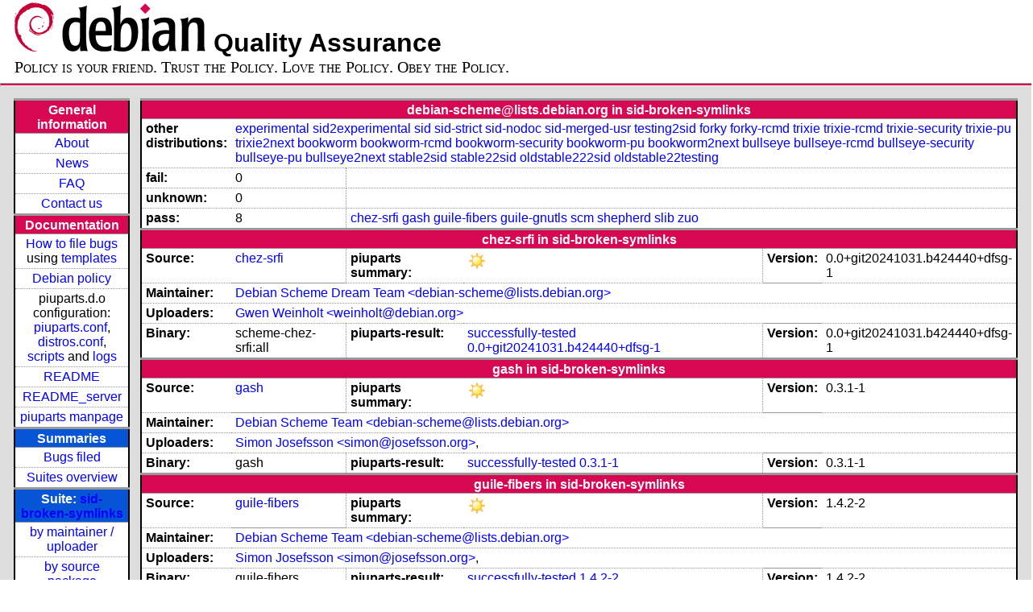

--- FILE ---
content_type: text/html; charset=utf-8
request_url: https://piuparts.debian.org/sid-broken-symlinks/maintainer/d/debian-scheme@lists.debian.org.html
body_size: 3276
content:
<!DOCTYPE HTML PUBLIC "-//W3C//DTD HTML 4.01 Transitional//EN">
<!-- d5a7cad4f420d00b70214d49ffc8598e -->
 <html><head><meta http-equiv="Content-Type" content="text/html; charset=utf-8">
  <!-- Generated by piuparts-report 1.6.1~202508211854~1.6.0-10-gffba2cce -->
  <title>
   Status of debian-scheme@lists.debian.org packages in sid-broken-symlinks
  </title>
  <link type="text/css" rel="stylesheet" href="/style.css">
  <link rel="shortcut icon" href="/favicon.ico">
 </head>

 <body>
 <div id="header">
   <h1 class="header">
    <a href="https://www.debian.org/">
     <img src="/images/openlogo-nd-50.png" border="0" hspace="0" vspace="0" alt=""></a>
    <a href="https://www.debian.org/">
     <img src="/images/debian.png" border="0" hspace="0" vspace="0" alt="Debian Project"></a>
    Quality Assurance
   </h1>
   <div id="obeytoyourfriend">Policy is your friend. Trust the Policy. Love the Policy. Obey the Policy.</div>
 </div>
 <hr>
<div id="main">
<table class="containertable">
 <tr class="containerrow" valign="top">
  <td class="containercell">
   <table class="lefttable">
    <tr class="titlerow">
     <td class="titlecell">
      General information
     </td>
    </tr>
    <tr class="normalrow">
     <td class="contentcell">
      <a href="/">About</a>
     </td>
    </tr>
    <tr class="normalrow">
     <td class="contentcell">
      <a href="/news.html">News</a>
     </td>
    </tr>
    <tr class="normalrow">
     <td class="contentcell">
      <a href="https://wiki.debian.org/piuparts/FAQ" target="_blank">FAQ</a>
     </td>
    </tr>
    <tr class="normalrow">
     <td class="contentcell">
      <a href="mailto:piuparts-devel@alioth-lists.debian.net" target="_blank">Contact us</a>
     </td>
    </tr>
    <tr class="titlerow">
     <td class="titlecell">
      Documentation
     </td>
    </tr>
    <tr class="normalrow">
     <td class="contentcell">
      <a href="/bug_howto.html">How to file bugs</a><br />
      using <a href="/templates/mail/">templates</a>
     </td>
    </tr>
    <tr class="normalrow">
     <td class="contentcell">
      <a href="https://www.debian.org/doc/debian-policy/" target="_blank">Debian policy</a>
     </td>
    </tr>
    <tr class="normalrow">
     <td class="contentcell">
      piuparts.d.o configuration:<br>
      <a href="https://salsa.debian.org/debian/piuparts/tree/develop/instances" target="_blank">piuparts.conf</a>,<br>
      <a href="https://salsa.debian.org/debian/piuparts/blob/develop/conf/distros.conf"
         target="_blank">distros.conf</a>,<br>
      <a href="https://salsa.debian.org/debian/piuparts/tree/develop/custom-scripts" target="_blank">scripts</a> and
      <a href="https://piuparts.debian.org/logs/" target="_blank">logs</a>
     </td>
    </tr>
    <tr class="normalrow">
     <td class="contentcell">
      <a href="/doc/README.html" target="_blank">README</a>
     </td>
    </tr>
    <tr class="normalrow">
     <td class="contentcell">
      <a href="/doc/README_server.html" target="_blank">README_server</a>
     </td>
    </tr>
    <tr class="normalrow">
     <td class="contentcell">
      <a href="/doc/piuparts.1.html" target="_blank">piuparts manpage</a>
     </td>
    </tr>
    <tr class="titlerow">
     <td class="alerttitlecell">
      Summaries
     </td>
    </tr>
    <tr>
     <td class="contentcell">
      <a href="
         https://bugs.debian.org/cgi-bin/pkgreport.cgi?tag=piuparts;users=debian-qa@lists.debian.org&amp;archive=both"
       target="_blank">Bugs filed</a>
     </td>
    </tr>
    <tr class="normalrow">
     <td class="contentcell">
      <a href="https://piuparts.debian.org/overview.html" target="_blank">Suites overview</a>
     </td>
    </tr>
    <tr class="titlerow"><td class="alerttitlecell">Suite: <a href='/sid-broken-symlinks'>sid-broken-symlinks</a></td></tr><tr><td class="contentcell"><a href="/sid-broken-symlinks/maintainer/">by maintainer / uploader</a></td></tr>
<tr><td class="contentcell"><a href="/sid-broken-symlinks/source/">by source package</a></td></tr>
<tr><td class="contentcell">states <a href="/sid-broken-symlinks/states.png">graph</a></td></tr>
<tr class="titlerow"><td class="alerttitlecell">all tested suites</td></tr><tr class="normalrow"><td class="contentcell"><a href='/experimental'>experimental</a></td></tr>
<tr class="normalrow"><td class="contentcell"><a href='/sid2experimental'>sid2experimental</a></td></tr>
<tr class="normalrow"><td class="contentcell"><a href='/sid'>sid</a></td></tr>
<tr class="normalrow"><td class="contentcell"><a href='/sid-strict'>sid-strict</a></td></tr>
<tr class="normalrow"><td class="contentcell"><a href='/sid-nodoc'>sid-nodoc</a></td></tr>
<tr class="normalrow"><td class="contentcell"><a href='/sid-merged-usr'>sid-merged-usr</a></td></tr>
<tr class="normalrow"><td class="contentcell"><a href='/sid-broken-symlinks'>sid-broken-symlinks</a></td></tr>
<tr class="normalrow"><td class="contentcell"><a href='/testing2sid'>testing2sid</a></td></tr>
<tr class="normalrow"><td class="contentcell"><a href='/forky'>forky</a></td></tr>
<tr class="normalrow"><td class="contentcell"><a href='/forky-rcmd'>forky-rcmd</a></td></tr>
<tr class="normalrow"><td class="contentcell"><a href='/trixie'>trixie</a></td></tr>
<tr class="normalrow"><td class="contentcell"><a href='/trixie-rcmd'>trixie-rcmd</a></td></tr>
<tr class="normalrow"><td class="contentcell"><a href='/trixie-security'>trixie-security</a></td></tr>
<tr class="normalrow"><td class="contentcell"><a href='/trixie-pu'>trixie-pu</a></td></tr>
<tr class="normalrow"><td class="contentcell"><a href='/trixie2next'>trixie2next</a></td></tr>
<tr class="normalrow"><td class="contentcell"><a href='/bookworm'>bookworm</a></td></tr>
<tr class="normalrow"><td class="contentcell"><a href='/bookworm-rcmd'>bookworm-rcmd</a></td></tr>
<tr class="normalrow"><td class="contentcell"><a href='/bookworm-security'>bookworm-security</a></td></tr>
<tr class="normalrow"><td class="contentcell"><a href='/bookworm-pu'>bookworm-pu</a></td></tr>
<tr class="normalrow"><td class="contentcell"><a href='/bookworm2next'>bookworm2next</a></td></tr>
<tr class="normalrow"><td class="contentcell"><a href='/bullseye'>bullseye</a></td></tr>
<tr class="normalrow"><td class="contentcell"><a href='/bullseye-rcmd'>bullseye-rcmd</a></td></tr>
<tr class="normalrow"><td class="contentcell"><a href='/bullseye-security'>bullseye-security</a></td></tr>
<tr class="normalrow"><td class="contentcell"><a href='/bullseye-pu'>bullseye-pu</a></td></tr>
<tr class="normalrow"><td class="contentcell"><a href='/bullseye2next'>bullseye2next</a></td></tr>
<tr class="normalrow"><td class="contentcell"><a href='/stable2sid'>stable2sid</a></td></tr>
<tr class="normalrow"><td class="contentcell"><a href='/stable22sid'>stable22sid</a></td></tr>
<tr class="normalrow"><td class="contentcell"><a href='/oldstable222sid'>oldstable222sid</a></td></tr>
<tr class="normalrow"><td class="contentcell"><a href='/oldstable22testing'>oldstable22testing</a></td></tr>

    <tr class="titlerow">
     <td class="titlecell">
      src: piuparts
     </td>
    </tr>
    <tr class="normalrow">
     <td class="contentcell">
      <a href="https://salsa.debian.org/debian/piuparts.git" target="_blank">Source</a>
     </td>
    </tr>
    <tr class="normalrow">
     <td class="contentcell">
      piuparts.d.o <a href="https://bugs.debian.org/src:piuparts.debian.org" target="_blank">bugs</a>
     </td>
    </tr>
    <tr class="normalrow">
     <td class="contentcell">
      piuparts <a href="https://bugs.debian.org/src:piuparts" target="_blank">bugs</a> /
               <a href="https://salsa.debian.org/debian/piuparts/blob/develop/TODO" target="_blank">ToDo</a>
     </td>
    </tr>
    <tr class="titlerow">
     <td class="titlecell">
      Other Debian QA efforts
     </td>
    </tr>
    <tr class="normalrow">
     <td class="contentcell">
      <a href="https://wiki.debian.org/qa.debian.org" target="_blank">Debian QA Group</a>
     </td>
    </tr>
    <tr class="normalrow">
     <td class="contentcell">
      <a href="https://qa.debian.org/dose/" target="_blank">Dose tools (former: EDOS)</a>
     </td>
    </tr>
    <tr class="normalrow">
     <td class="contentcell">
      <a href="https://lintian.debian.org" target="_blank">Lintian</a>
     </td>
    </tr>
    <tr class="normalrow">
     <td class="contentcell">
      <a href="https://tracker.debian.org" target="_blank">Debian Package Tracker</a>
     </td>
    <tr class="normalrow">
     <td class="contentcell">
      <a href="https://udd.debian.org" target="_blank">Ultimate Debian Database</a>
     </td>
    </tr>
    <tr class="normalrow">
     <td class="contentcell">
      <a href="https://jenkins.debian.net" target="_blank">jenkins.debian.net</a>
     </td>
    </tr>
    <tr class="normalrow">
     <td class="contentcell">
      <a href="http://ci.debian.net" target="_blank">ci.debian.net</a>
     </td>
    </tr>
    <tr class="titlerow">
     <td class="titlecell">
      Last update
     </td>
    </tr>
    <tr class="normalrow">
     <td class="lastcell">
      2026-01-13 00:02 UTC
     </td>
    </tr>
   </table>
  </td>
  <td class="containercell">

   <table class="righttable">
    <tr class="titlerow">
     <td class="titlecell" colspan="6">
      debian-scheme@lists.debian.org in sid-broken-symlinks
     </td>
    </tr>
<tr class="normalrow"><td class="labelcell">other distributions: </td><td class="contentcell2" colspan="5"><a href="/experimental/maintainer/d/debian-scheme@lists.debian.org.html">experimental</a> <a href="/sid2experimental/maintainer/d/debian-scheme@lists.debian.org.html">sid2experimental</a> <a href="/sid/maintainer/d/debian-scheme@lists.debian.org.html">sid</a> <a href="/sid-strict/maintainer/d/debian-scheme@lists.debian.org.html">sid-strict</a> <a href="/sid-nodoc/maintainer/d/debian-scheme@lists.debian.org.html">sid-nodoc</a> <a href="/sid-merged-usr/maintainer/d/debian-scheme@lists.debian.org.html">sid-merged-usr</a> <a href="/testing2sid/maintainer/d/debian-scheme@lists.debian.org.html">testing2sid</a> <a href="/forky/maintainer/d/debian-scheme@lists.debian.org.html">forky</a> <a href="/forky-rcmd/maintainer/d/debian-scheme@lists.debian.org.html">forky-rcmd</a> <a href="/trixie/maintainer/d/debian-scheme@lists.debian.org.html">trixie</a> <a href="/trixie-rcmd/maintainer/d/debian-scheme@lists.debian.org.html">trixie-rcmd</a> <a href="/trixie-security/maintainer/d/debian-scheme@lists.debian.org.html">trixie-security</a> <a href="/trixie-pu/maintainer/d/debian-scheme@lists.debian.org.html">trixie-pu</a> <a href="/trixie2next/maintainer/d/debian-scheme@lists.debian.org.html">trixie2next</a> <a href="/bookworm/maintainer/d/debian-scheme@lists.debian.org.html">bookworm</a> <a href="/bookworm-rcmd/maintainer/d/debian-scheme@lists.debian.org.html">bookworm-rcmd</a> <a href="/bookworm-security/maintainer/d/debian-scheme@lists.debian.org.html">bookworm-security</a> <a href="/bookworm-pu/maintainer/d/debian-scheme@lists.debian.org.html">bookworm-pu</a> <a href="/bookworm2next/maintainer/d/debian-scheme@lists.debian.org.html">bookworm2next</a> <a href="/bullseye/maintainer/d/debian-scheme@lists.debian.org.html">bullseye</a> <a href="/bullseye-rcmd/maintainer/d/debian-scheme@lists.debian.org.html">bullseye-rcmd</a> <a href="/bullseye-security/maintainer/d/debian-scheme@lists.debian.org.html">bullseye-security</a> <a href="/bullseye-pu/maintainer/d/debian-scheme@lists.debian.org.html">bullseye-pu</a> <a href="/bullseye2next/maintainer/d/debian-scheme@lists.debian.org.html">bullseye2next</a> <a href="/stable2sid/maintainer/d/debian-scheme@lists.debian.org.html">stable2sid</a> <a href="/stable22sid/maintainer/d/debian-scheme@lists.debian.org.html">stable22sid</a> <a href="/oldstable222sid/maintainer/d/debian-scheme@lists.debian.org.html">oldstable222sid</a> <a href="/oldstable22testing/maintainer/d/debian-scheme@lists.debian.org.html">oldstable22testing</a> </td></tr>
<tr class="normalrow"><td class="labelcell">fail:</td><td class="contentcell2">0</td><td class="contentcell2" colspan="4">&nbsp;</td></tr>
<tr class="normalrow"><td class="labelcell">unknown:</td><td class="contentcell2">0</td><td class="contentcell2" colspan="4">&nbsp;</td></tr>
<tr class="normalrow"><td class="labelcell">pass:</td><td class="contentcell2">8</td><td class="contentcell2" colspan="4"><a href="#chez-srfi">chez-srfi</a> <a href="#gash">gash</a> <a href="#guile-fibers">guile-fibers</a> <a href="#guile-gnutls">guile-gnutls</a> <a href="#scm">scm</a> <a href="#shepherd">shepherd</a> <a href="#slib">slib</a> <a href="#zuo">zuo</a> </td></tr>
<tr class="titlerow"><td class="titlecell" colspan="6" id="chez-srfi">chez-srfi in sid-broken-symlinks</td></tr>
<tr class="normalrow"><td class="labelcell">Source:</td><td class="contentcell2"><a href="https://tracker.debian.org/chez-srfi" target="_blank">chez-srfi</a></td><td class="labelcell">piuparts summary:</td><td class="contentcell2"><img src="/images/sunny.png" alt="success"></td><td class="labelcell">Version:</td><td class="contentcell2">0.0+git20241031.b424440+dfsg-1</td></tr>
<tr class="normalrow"><td class="labelcell">Maintainer:</td><td class="contentcell2" colspan="5"><a href="/sid-broken-symlinks/maintainer/d/debian-scheme@lists.debian.org.html">Debian Scheme Dream Team &lt;debian-scheme@lists.debian.org&gt;</a></td></tr>
<tr class="normalrow"><td class="labelcell">Uploaders:</td><td class="contentcell2" colspan="5"><a href="/sid-broken-symlinks/maintainer/w/weinholt@debian.org.html">Gwen Weinholt &lt;weinholt@debian.org&gt;</a></td></tr>
<tr class="normalrow"><td class="labelcell">Binary:</td><td class="contentcell2">scheme-chez-srfi:all</td><td class="labelcell">piuparts-result:</td><td class="contentcell2"><a href="/sid-broken-symlinks/state-successfully-tested.html#scheme-chez-srfi">successfully-tested</a> <a href="/sid-broken-symlinks/pass/scheme-chez-srfi_0.0+git20241031.b424440+dfsg-1.log">0.0+git20241031.b424440+dfsg-1</a></td><td class="labelcell">Version:</td><td class="contentcell2">0.0+git20241031.b424440+dfsg-1</td></tr>
<tr class="titlerow"><td class="titlecell" colspan="6" id="gash">gash in sid-broken-symlinks</td></tr>
<tr class="normalrow"><td class="labelcell">Source:</td><td class="contentcell2"><a href="https://tracker.debian.org/gash" target="_blank">gash</a></td><td class="labelcell">piuparts summary:</td><td class="contentcell2"><img src="/images/sunny.png" alt="success"></td><td class="labelcell">Version:</td><td class="contentcell2">0.3.1-1</td></tr>
<tr class="normalrow"><td class="labelcell">Maintainer:</td><td class="contentcell2" colspan="5"><a href="/sid-broken-symlinks/maintainer/d/debian-scheme@lists.debian.org.html">Debian Scheme Team &lt;debian-scheme@lists.debian.org&gt;</a></td></tr>
<tr class="normalrow"><td class="labelcell">Uploaders:</td><td class="contentcell2" colspan="5"><a href="/sid-broken-symlinks/maintainer/s/simon@josefsson.org.html">Simon Josefsson &lt;simon@josefsson.org&gt;</a>, <a href="/sid-broken-symlinks/maintainer/i/INVALID maintainer address: .html"></a></td></tr>
<tr class="normalrow"><td class="labelcell">Binary:</td><td class="contentcell2">gash</td><td class="labelcell">piuparts-result:</td><td class="contentcell2"><a href="/sid-broken-symlinks/state-successfully-tested.html#gash">successfully-tested</a> <a href="/sid-broken-symlinks/pass/gash_0.3.1-1.log">0.3.1-1</a></td><td class="labelcell">Version:</td><td class="contentcell2">0.3.1-1</td></tr>
<tr class="titlerow"><td class="titlecell" colspan="6" id="guile-fibers">guile-fibers in sid-broken-symlinks</td></tr>
<tr class="normalrow"><td class="labelcell">Source:</td><td class="contentcell2"><a href="https://tracker.debian.org/guile-fibers" target="_blank">guile-fibers</a></td><td class="labelcell">piuparts summary:</td><td class="contentcell2"><img src="/images/sunny.png" alt="success"></td><td class="labelcell">Version:</td><td class="contentcell2">1.4.2-2</td></tr>
<tr class="normalrow"><td class="labelcell">Maintainer:</td><td class="contentcell2" colspan="5"><a href="/sid-broken-symlinks/maintainer/d/debian-scheme@lists.debian.org.html">Debian Scheme Team &lt;debian-scheme@lists.debian.org&gt;</a></td></tr>
<tr class="normalrow"><td class="labelcell">Uploaders:</td><td class="contentcell2" colspan="5"><a href="/sid-broken-symlinks/maintainer/s/simon@josefsson.org.html">Simon Josefsson &lt;simon@josefsson.org&gt;</a>, <a href="/sid-broken-symlinks/maintainer/i/INVALID maintainer address: .html"></a></td></tr>
<tr class="normalrow"><td class="labelcell">Binary:</td><td class="contentcell2">guile-fibers</td><td class="labelcell">piuparts-result:</td><td class="contentcell2"><a href="/sid-broken-symlinks/state-successfully-tested.html#guile-fibers">successfully-tested</a> <a href="/sid-broken-symlinks/pass/guile-fibers_1.4.2-2.log">1.4.2-2</a></td><td class="labelcell">Version:</td><td class="contentcell2">1.4.2-2</td></tr>
<tr class="titlerow"><td class="titlecell" colspan="6" id="guile-gnutls">guile-gnutls in sid-broken-symlinks</td></tr>
<tr class="normalrow"><td class="labelcell">Source:</td><td class="contentcell2"><a href="https://tracker.debian.org/guile-gnutls" target="_blank">guile-gnutls</a></td><td class="labelcell">piuparts summary:</td><td class="contentcell2"><img src="/images/sunny.png" alt="success"></td><td class="labelcell">Version:</td><td class="contentcell2">5.0.1-4</td></tr>
<tr class="normalrow"><td class="labelcell">Maintainer:</td><td class="contentcell2" colspan="5"><a href="/sid-broken-symlinks/maintainer/d/debian-scheme@lists.debian.org.html">Debian Scheme Team &lt;debian-scheme@lists.debian.org&gt;</a></td></tr>
<tr class="normalrow"><td class="labelcell">Uploaders:</td><td class="contentcell2" colspan="5"><a href="/sid-broken-symlinks/maintainer/a/ametzler@debian.org.html">Andreas Metzler &lt;ametzler@debian.org&gt;</a>, <a href="/sid-broken-symlinks/maintainer/i/INVALID maintainer address: .html"></a></td></tr>
<tr class="normalrow"><td class="labelcell">Binary:</td><td class="contentcell2">guile-gnutls</td><td class="labelcell">piuparts-result:</td><td class="contentcell2"><a href="/sid-broken-symlinks/state-successfully-tested.html#guile-gnutls">successfully-tested</a> <a href="/sid-broken-symlinks/pass/guile-gnutls_5.0.1-4.log">5.0.1-4</a></td><td class="labelcell">Version:</td><td class="contentcell2">5.0.1-4</td></tr>
<tr class="titlerow"><td class="titlecell" colspan="6" id="scm">scm in sid-broken-symlinks</td></tr>
<tr class="normalrow"><td class="labelcell">Source:</td><td class="contentcell2"><a href="https://tracker.debian.org/scm" target="_blank">scm</a></td><td class="labelcell">piuparts summary:</td><td class="contentcell2"><img src="/images/sunny.png" alt="success"></td><td class="labelcell">Version:</td><td class="contentcell2">5f4-3.1</td></tr>
<tr class="normalrow"><td class="labelcell">Maintainer:</td><td class="contentcell2" colspan="5"><a href="/sid-broken-symlinks/maintainer/d/debian-scheme@lists.debian.org.html">Debian Scheme Dream Team &lt;debian-scheme@lists.debian.org&gt;</a></td></tr>
<tr class="normalrow"><td class="labelcell">Uploaders:</td><td class="contentcell2" colspan="5"><a href="/sid-broken-symlinks/maintainer/b/bnewbold@robocracy.org.html">Bryan Newbold &lt;bnewbold@robocracy.org&gt;</a>, <a href="/sid-broken-symlinks/maintainer/b/bap@debian.org.html">Barak A. Pearlmutter &lt;bap@debian.org&gt;</a>, <a href="/sid-broken-symlinks/maintainer/w/weinholt@debian.org.html">Gwen Weinholt &lt;weinholt@debian.org&gt;</a></td></tr>
<tr class="normalrow"><td class="labelcell">Binary:</td><td class="contentcell2">libscm-dev</td><td class="labelcell">piuparts-result:</td><td class="contentcell2"><a href="/sid-broken-symlinks/state-successfully-tested.html#libscm-dev">successfully-tested</a> <a href="/sid-broken-symlinks/pass/libscm-dev_5f4-3.1.log">5f4-3.1</a></td><td class="labelcell">Version:</td><td class="contentcell2">5f4-3.1</td></tr>
<tr class="normalrow"><td class="labelcell">Binary:</td><td class="contentcell2">scm</td><td class="labelcell">piuparts-result:</td><td class="contentcell2"><a href="/sid-broken-symlinks/state-successfully-tested.html#scm">successfully-tested</a> <a href="/sid-broken-symlinks/pass/scm_5f4-3.1.log">5f4-3.1</a></td><td class="labelcell">Version:</td><td class="contentcell2">5f4-3.1</td></tr>
<tr class="titlerow"><td class="titlecell" colspan="6" id="shepherd">shepherd in sid-broken-symlinks</td></tr>
<tr class="normalrow"><td class="labelcell">Source:</td><td class="contentcell2"><a href="https://tracker.debian.org/shepherd" target="_blank">shepherd</a></td><td class="labelcell">piuparts summary:</td><td class="contentcell2"><img src="/images/sunny.png" alt="success"></td><td class="labelcell">Version:</td><td class="contentcell2">1.0.9-2</td></tr>
<tr class="normalrow"><td class="labelcell">Maintainer:</td><td class="contentcell2" colspan="5"><a href="/sid-broken-symlinks/maintainer/d/debian-scheme@lists.debian.org.html">Debian Scheme Team &lt;debian-scheme@lists.debian.org&gt;</a></td></tr>
<tr class="normalrow"><td class="labelcell">Uploaders:</td><td class="contentcell2" colspan="5"><a href="/sid-broken-symlinks/maintainer/s/simon@josefsson.org.html">Simon Josefsson &lt;simon@josefsson.org&gt;</a>, <a href="/sid-broken-symlinks/maintainer/i/INVALID maintainer address: .html"></a></td></tr>
<tr class="normalrow"><td class="labelcell">Binary:</td><td class="contentcell2">shepherd</td><td class="labelcell">piuparts-result:</td><td class="contentcell2"><a href="/sid-broken-symlinks/state-successfully-tested.html#shepherd">successfully-tested</a> <a href="/sid-broken-symlinks/pass/shepherd_1.0.9-2.log">1.0.9-2</a></td><td class="labelcell">Version:</td><td class="contentcell2">1.0.9-2</td></tr>
<tr class="titlerow"><td class="titlecell" colspan="6" id="slib">slib in sid-broken-symlinks</td></tr>
<tr class="normalrow"><td class="labelcell">Source:</td><td class="contentcell2"><a href="https://tracker.debian.org/slib" target="_blank">slib</a></td><td class="labelcell">piuparts summary:</td><td class="contentcell2"><img src="/images/sunny.png" alt="success"></td><td class="labelcell">Version:</td><td class="contentcell2">3c1-2</td></tr>
<tr class="normalrow"><td class="labelcell">Maintainer:</td><td class="contentcell2" colspan="5"><a href="/sid-broken-symlinks/maintainer/d/debian-scheme@lists.debian.org.html">Debian Scheme Dream Team &lt;debian-scheme@lists.debian.org&gt;</a></td></tr>
<tr class="normalrow"><td class="labelcell">Uploaders:</td><td class="contentcell2" colspan="5"><a href="/sid-broken-symlinks/maintainer/n/nick@nickg.me.uk.html">Nick Gasson &lt;nick@nickg.me.uk&gt;</a>, <a href="/sid-broken-symlinks/maintainer/b/bnewbold@robocracy.org.html">Bryan Newbold &lt;bnewbold@robocracy.org&gt;</a>, <a href="/sid-broken-symlinks/maintainer/b/bap@debian.org.html">Barak A. Pearlmutter &lt;bap@debian.org&gt;</a>, <a href="/sid-broken-symlinks/maintainer/w/weinholt@debian.org.html">Gwen Weinholt &lt;weinholt@debian.org&gt;</a>, <a href="/sid-broken-symlinks/maintainer/g/gniibe@fsij.org.html">NIIBE Yutaka &lt;gniibe@fsij.org&gt;</a></td></tr>
<tr class="normalrow"><td class="labelcell">Binary:</td><td class="contentcell2">slib:all</td><td class="labelcell">piuparts-result:</td><td class="contentcell2"><a href="/sid-broken-symlinks/state-successfully-tested.html#slib">successfully-tested</a> <a href="/sid-broken-symlinks/pass/slib_3c1-2.log">3c1-2</a></td><td class="labelcell">Version:</td><td class="contentcell2">3c1-2</td></tr>
<tr class="titlerow"><td class="titlecell" colspan="6" id="zuo">zuo in sid-broken-symlinks</td></tr>
<tr class="normalrow"><td class="labelcell">Source:</td><td class="contentcell2"><a href="https://tracker.debian.org/zuo" target="_blank">zuo</a></td><td class="labelcell">piuparts summary:</td><td class="contentcell2"><img src="/images/sunny.png" alt="success"></td><td class="labelcell">Version:</td><td class="contentcell2">1.12-2</td></tr>
<tr class="normalrow"><td class="labelcell">Maintainer:</td><td class="contentcell2" colspan="5"><a href="/sid-broken-symlinks/maintainer/d/debian-scheme@lists.debian.org.html">Debian Scheme Dream Team &lt;debian-scheme@lists.debian.org&gt;</a></td></tr>
<tr class="normalrow"><td class="labelcell">Uploaders:</td><td class="contentcell2" colspan="5"><a href="/sid-broken-symlinks/maintainer/w/weinholt@debian.org.html">Gwen Weinholt &lt;weinholt@debian.org&gt;</a></td></tr>
<tr class="normalrow"><td class="labelcell">Binary:</td><td class="contentcell2">zuo</td><td class="labelcell">piuparts-result:</td><td class="contentcell2"><a href="/sid-broken-symlinks/state-successfully-tested.html#zuo">successfully-tested</a> <a href="/sid-broken-symlinks/pass/zuo_1.12-2.log">1.12-2</a></td><td class="labelcell">Version:</td><td class="contentcell2">1.12-2</td></tr>

   </table>

  </td>
 </tr>
</table>
</div>
 <hr>
 <div id="footer">
  <div>
   <a href="https://tracker.debian.org/pkg/piuparts" target="_blank">piuparts</a> is GPL2
   <a href="https://packages.debian.org/changelogs/pool/main/p/piuparts/current/copyright" target="_blank">licenced</a>
   and was originally written by <a href="mailto:liw@iki.fi">Lars Wirzenius</a> and today is maintained by
   <a href="mailto:anbe@debian.org">Andreas Beckmann</a> and
   <a href="mailto:holger@layer-acht.org">Holger Levsen</a> and

   <a href="mailto:piuparts-devel@alioth-lists.debian.net">others</a> using
   <a href="https://salsa.debian.org/debian/piuparts.git" target="_blank">piuparts.git</a>.
   Ditto for this website.
   Weather icons are from the
   <a href="http://tango.freedesktop.org/Tango_Icon_Library" target="_blank">Tango Icon Library</a>.
   <a href="http://validator.w3.org/check?uri=referer">
    <img border="0" src="/images/valid-html401.png"
         alt="Valid HTML 4.01!" height="15" width="80" align="middle">
   </a>
   <a href="http://jigsaw.w3.org/css-validator/check/referer">
    <img border="0" src="/images/w3c-valid-css.png"
         alt="Valid CSS!"  height="15" width="80" align="middle">
   </a>
  </div>
 </div>
</body>
</html>
